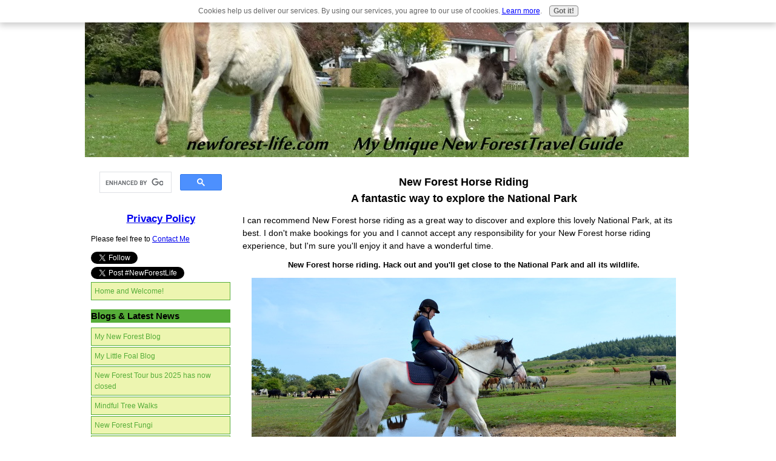

--- FILE ---
content_type: text/html; charset=UTF-8
request_url: https://www.newforest-life.com/New-Forest-horse-riding.html
body_size: 16691
content:
<!DOCTYPE HTML>
<html>
<head><meta http-equiv="content-type" content="text/html; charset=UTF-8"><title>New Forest horse riding is a wonderful experience. A getaway break to remember..</title><meta name="description" content="New Forest horse riding my personal recommendations."><link href="/sd/support-files/A.style.css.pagespeed.cf.AWpPMhTZZw.css" rel="stylesheet" type="text/css"><meta id="viewport" name="viewport" content="width=device-width, initial-scale=1, maximum-scale=1, minimum-scale=1">
<!-- start: tool_blocks.sbi_html_head -->
<!-- Global site tag (gtag.js) - Google Analytics -->
<script async src="https://www.googletagmanager.com/gtag/js?id=G-3CV7TV738X"></script>
<script>window.dataLayer=window.dataLayer||[];function gtag(){dataLayer.push(arguments);}gtag('js',new Date());gtag('config','G-3CV7TV738X');</script>
<link rel="canonical" href="https://www.newforest-life.com/New-Forest-horse-riding.html"/>
<link rel="alternate" type="application/rss+xml" title="RSS" href="https://www.newforest-life.com/new-forest-national-park.xml">
<meta property="og:site_name" content="New Forest Life"/>
<meta property="og:title" content="New Forest horse riding is a wonderful experience. A getaway break to remember.."/>
<meta property="og:description" content="New Forest horse riding my personal recommendations."/>
<meta property="og:type" content="article"/>
<meta property="og:url" content="https://www.newforest-life.com/New-Forest-horse-riding.html"/>
<meta property="og:image" content="https://www.newforest-life.com/images/DSC_0843-001-jpg-003.jpg"/>
<meta property="og:image" content="https://www.newforest-life.com/images/DSC_0801-jpg-003.jpg"/>
<meta property="og:image" content="https://www.newforest-life.com/images/DSC_0835-jpg-001.jpg"/>
<meta property="og:image" content="https://www.newforest-life.com/images/DSC_0532-001-jpg-002.jpg"/>
<meta property="og:image" content="https://www.newforest-life.com/new-forest-national-park-fb.jpg"/>
<meta property="og:image" content="https://www.newforest-life.com/images/DSC_0541-002.jpg"/>
<meta property="og:image" content="https://www.newforest-life.com/images/DSC_0543-003.jpg"/>
<meta property="og:image" content="https://www.newforest-life.com/images/DSC_0523-001-jpg-002.jpg"/>
<meta property="og:image" content="https://www.newforest-life.com/images/DSC_0530-001-jpg-002.jpg"/>
<!-- SD -->
<script>var https_page=0</script>
<script src="/plugins/jquery/jquery.js" charset="utf-8"></script>
<link rel="stylesheet" href="/plugins/prettyphoto/css/A.prettyPhoto.css.pagespeed.cf.1mW6WTcfPP.css" type="text/css" media="screen" charset="utf-8"/>
<script src="/plugins/prettyphoto/js/jquery.prettyPhoto.js" charset="utf-8"></script>
<script>(function(){var SS_jQuery=$.noConflict(true);SS_jQuery(document).ready(function(){var _jQuery=jQuery;window.jQuery=SS_jQuery;var excludeOn="desktopOnly";if(typeof MOBILE==="undefined"||MOBILE.viewMode!=="mobile"){excludeOn="mobileOnly";}if(window.innerWidth>500){SS_jQuery("a[rel^='gallery']").filter(function(){var hasParentToExclude=SS_jQuery(this).parents('.'+excludeOn).length>0;if(hasParentToExclude){return false;}return true;}).prettyPhoto({animation_speed:'normal',theme:'light_square',slideshow:3000,autoplay_slideshow:false,social_tools:false,overlay_gallery_max:50});}else{SS_jQuery("a[rel^='gallery']").each(function(){this.target="_blank";});}if(_jQuery){window.jQuery=_jQuery;}});})();</script><script src="//www.newforest-life.com/sd/support-files/gdprcookie.js.pagespeed.jm.LyJeXqoTyT.js" async defer></script><!-- end: tool_blocks.sbi_html_head -->
<!-- start: shared_blocks.30447276#end-of-head -->
<meta name="p:domain_verify" content="9e9b162ee0dd9e0cc96d57dba360b7aa"/>
<!-- Google tag (gtag.js) --><!-- Replaced by GA Connected Service -->
<!-- end: shared_blocks.30447276#end-of-head -->
<script>var FIX=FIX||{};</script><script>var MOBILE=MOBILE||{};MOBILE.enabled=true;</script><script>var MOBILE=MOBILE||{};MOBILE.viewMode="full";MOBILE.deviceType="other";MOBILE.userAgent="";if(typeof mobileSandBox!=='undefined'){MOBILE.enabled=true;}MOBILE.hasCookie=function(key,value){var regexp=new RegExp(key+'='+value);return regexp.test(document.cookie);};MOBILE.overwriteViewport=function(){var viewport=document.querySelector("#viewport");if(viewport){viewport.content='';}};MOBILE.checkIfMobile=function(){if(!MOBILE.enabled){MOBILE.enabled=/mobileTrial=1/.test(document.cookie);}MOBILE.userAgent=navigator.userAgent;var androidMobile=(/Android/i.test(MOBILE.userAgent)&&(/Mobile/i.test(MOBILE.userAgent)));if(androidMobile){if((screen.width>1000)&&(screen.height>550)){androidMobile=false;}}if(MOBILE.enabled&&((/iPhone|iPod|BlackBerry/i.test(MOBILE.userAgent)&&(!/iPad/i.test(MOBILE.userAgent)))||androidMobile)){MOBILE.deviceType="mobile";document.documentElement.className+=" m";if(MOBILE.hasCookie("fullView",'true')){document.documentElement.className+=" fullView";MOBILE.viewMode="full";MOBILE.overwriteViewport();}else{document.documentElement.className+=" mobile";MOBILE.viewMode="mobile";}if(MOBILE.userAgent.match(/Android 2/i)){document.documentElement.className+=" android2";}}else{MOBILE.overwriteViewport();}};MOBILE.viewportWidth=function(){var viewportWidth;if(typeof window.innerWidth!="undefined"){viewportWidth=window.innerWidth;}else if(typeof document.documentElement!="undefined"&&typeof document.documentElement.offsetWidth!="undefined"&&document.documentElement.offsetWidth!=0){viewportWidth=document.documentElement.offsetWidth;}else{viewportWidth=document.getElementsByTagName('body')[0].offsetWidth;}return viewportWidth;};MOBILE.destroyAd=function(slot){var ins=document.getElementsByTagName("ins");for(var i=0,insLen=ins.length;i<insLen;i++){var elem=ins[i];if(elem.getAttribute("data-ad-slot")==slot){var parent=elem.parentNode;parent.removeChild(elem);break;}}if(!elem){throw new Error("INS tag with data-ad-slot value "+slot+" is absent in the code");}};MOBILE.updateValues=function(client,slot,width,height){var ins=document.getElementsByTagName("ins");for(var i=0,insLen=ins.length;i<insLen;i++){var elem=ins[i];if(/adsbygoogle/.test(elem.className)){break;}}if(!elem){throw new Error("INS tag with class name 'adsbygoogle' is absent in the code");}elem.style.width=width+'px';elem.style.height=height+'px';elem.setAttribute('data-ad-client',client);elem.setAttribute('data-ad-slot',slot);};MOBILE.checkIfMobile();</script></head>
<body>
<div id="PageWrapper">
<div id="Header">
<div class="Liner">
<!-- start: shared_blocks.30447248#top-of-header -->
<div class="" style="width: 100%; box-sizing: border-box"></div>
<!-- end: shared_blocks.30447248#top-of-header -->
<!-- start: shared_blocks.30447239#bottom-of-header -->
<div class="" style="width: 100%; box-sizing: border-box"></div>
<!-- end: shared_blocks.30447239#bottom-of-header -->
</div><!-- end Liner -->
</div><!-- end Header -->
<div id="ContentWrapper">
<div id="ContentColumn">
<div class="Liner">
<!-- start: shared_blocks.30447236#above-h1 -->
<div class="" style="width: 100%; box-sizing: border-box"></div>
<!-- end: shared_blocks.30447236#above-h1 -->
<h2 style="text-align: center">New Forest Horse Riding<br/>A fantastic way to explore the National Park<br/></h2>
<!-- start: shared_blocks.30447280#below-h1 -->
<div class="" style="width: 100%; box-sizing: border-box"></div>
<!-- end: shared_blocks.30447280#below-h1 -->
<p><span style="font-size: 14px;">I can recommend New Forest <span style="font-weight: normal;">horse riding</span> as a great way to discover and explore this lovely National Park, at its best. I don't make bookings for you and I cannot accept any responsibility for your New Forest horse riding experience, but I'm sure you'll enjoy it and have a wonderful time.</span><br/></p>
<!-- start: shared_blocks.30447251#below-paragraph-1 -->
<div class="" style="width: 100%; box-sizing: border-box"></div>
<!-- end: shared_blocks.30447251#below-paragraph-1 -->
<p style="text-align: center;"><span style="font-size: 12.5px;"><b>New Forest horse riding. Hack out and you'll get close to the National Park and all its wildlife.</b></span><br/></p>
<div class="ImageBlock ImageBlockCenter"><a href="https://www.newforest-life.com/images/DSC_0843-001-jpg-003.jpg" rel="gallery[pageGallery]" title="New Forest horse riding from Arniss Equestrian"><img src="https://www.newforest-life.com/images/DSC_0843-001-jpg-003.jpg" width="700" height="361" data-pin-media="https://www.newforest-life.com/images/DSC_0843-001-jpg-003.jpg" style="width: 700px; height: auto"></a><div class="pinit">
<a data-pin-do="buttonPin" data-pin-count="beside" data-pin-save="true" href="https://pinterest.com/pin/create/button/?url=http%3A%2F%2Fwww.newforest-life.com%2FNew-Forest-horse-riding.html&media=https%3A%2F%2Fwww.newforest-life.com%2Fimages%2FDSC_0843-001-jpg-003.jpg&description=New%20Forest%20horse%20riding%20from%20Arniss%20Equestrian"></a>
</div></div>
<p><span style="font-size: 14px;">New Forest horse riding from Arniss Equestrian across the beautiful Ogdens area of the National Park.</span><br/></p>
<h3>A What's On recommendation as well as your horse riding experience <br/></h3>
<div class="ImageBlock ImageBlockRight"><a href="https://www.newforest-life.com/images/DSC_0801-jpg-003.jpg" rel="gallery[pageGallery]" title="Spring Event of the Southern Counties Heavy Horse Association"><img src="https://www.newforest-life.com/images/DSC_0801-jpg-003.jpg" width="329" height="400" alt="Spring Event of the Southern Counties Heavy Horse Association" title="Spring Event of the Southern Counties Heavy Horse Association" data-pin-media="https://www.newforest-life.com/images/DSC_0801-jpg-003.jpg" style="width: 329px; height: auto"><span class="Caption CaptionCenter" style="max-width:329px">Spring Event of the Southern Counties Heavy Horse Association</span></a><div class="pinit">
<a data-pin-do="buttonPin" data-pin-count="beside" data-pin-save="true" href="https://pinterest.com/pin/create/button/?url=http%3A%2F%2Fwww.newforest-life.com%2FNew-Forest-horse-riding.html&media=https%3A%2F%2Fwww.newforest-life.com%2Fimages%2FDSC_0801-jpg-003.jpg&description=Spring%20Event%20of%20the%20Southern%20Counties%20Heavy%20Horse%20Association"></a>
</div></div>
<p><span style="font-size: 17px;"><b><span style="font-family: arial, sans-serif;">2024 update TBC </span></b></span></p><p><span style="font-size: 17px;"><b><span style="font-family: arial, sans-serif;">Here's a wonderful Heavy Horse Event I would thoroughly recommend to you.&#xa0;</span></b></span></p><p><span style="font-size: 15px;"><span style="font-family: arial, sans-serif;">Enjoy the&#xa0;</span></span><span style="font-size: 14px;">&#xa0;</span><a href="http://www.southerncountiesheavyhorseassociation.co.uk" onclick="return FIX.track(this);" rel="noopener" style="font-size: 13px;" target="_blank"><span style="font-size: 14px;">Southern Counties Heavy Horse Association</span></a>&#xa0;<span style="font-size: 15px;"><b><span style="font-family: arial, sans-serif;"><span style="font-weight: normal;">&#xa0;wonderful&#xa0;</span></span></b></span><span style="font-family: arial, sans-serif;"><span style="font-size: 15px;">display of many much loved heavy horse breeds every year. A wonderful show!</span></span></p><ul style="font-family: tahoma;font-size: 14px;"><li style="font-size: 12pt;font-family: 'times new roman', serif;"><span style="font-family: arial, sans-serif;">Heavy Horses working the land</span></li><li style="font-size: 12pt;font-family: 'times new roman', serif;"><span style="font-family: arial, sans-serif;">Wagon Rides</span></li><li style="font-size: 12pt;font-family: 'times new roman', serif;"><span style="font-family: arial, sans-serif;">Ring Displays</span></li><li style="font-size: 12pt;font-family: 'times new roman', serif;"><span style="font-family: arial, sans-serif;">Horses Ridden and Driven</span></li><li style="font-size: 12pt;font-family: 'times new roman', serif;"><span style="font-family: arial, sans-serif;">Refreshments</span></li><li style="font-size: 12pt;font-family: 'times new roman', serif;"><span style="font-family: arial, sans-serif;">Trade Stands</span></li><li style="font-size: 12pt;font-family: 'times new roman', serif;"><span style="font-family: arial, sans-serif;">Free Parking</span></li></ul><p><span style="font-family: arial, sans-serif;">&#xa0;</span></p><p><span style="font-size: 16px;"><b><span style="font-family: arial, sans-serif;">Venue - Harbridge Farm, Ringwood (A338), Hampshire, BH24 3PW</span></b></span></p><p><span style="font-size: 16px;"><span style="font-family: arial, sans-serif;">Admission:&#xa0;</span><i><span style="font-family: arial, sans-serif;">Adults £tab&#xa0;&#xa0; &#xa0;OAPs £tab&#xa0;&#xa0; &#xa0;SCHHA members & children under 16 FREE</span></i></span></p><p><span style="font-family: arial, sans-serif;font-size: 16px;">No advance tickets available – pay at the gate</span></p><p><span style="font-family: arial, sans-serif;font-size: 16px;">Dogs are welcome, but must be on a lead at all times</span></p><p><span style="font-size: 16px;"><span style="font-family: arial, sans-serif;">Contact:&#xa0;Tel. 07773 155 817</span></span></p><p><span style="font-family: arial, sans-serif;font-size: 16px;">Web site:&#xa0;&#xa0;<a style="color: purple;" href="http://www.southerncountiesheavyhorseassociation.co.uk/" onclick="return FIX.track(this);">www.southerncountiesheavyhorseassociation.co.uk</a></span></p><p><span style="font-family: arial, sans-serif;font-size: 16px;">Email:&#xa0;&#xa0;<a style="color: purple;" href="mailto:annie.dawson@hotmail.co.uk" onclick="return FIX.track(this);">annie.dawson@hotmail.co.uk</a></span></p>
<p><span style="font-size: 13px;"><b>Archive info from my recommended days out</b></span></p><p><span style="font-size: 13px;">The <a href="http://www.southerncountiesheavyhorseassociation.co.uk" onclick="return FIX.track(this);" rel="noopener" target="_blank">Southern Counties Heavy Horse Association</a> are a wonderful society dedicated to the wellbeing and future of the working heavy horse. On Sunday 13 April 2014 at the <a href="http://www.southerncountiesheavyhorseassociation.co.uk/" onclick="return FIX.track(this);" rel="noopener" target="_blank">Heavy Horse Event</a> at Harbridge Farm, Ringwood they showed their kindness and generosity to my little old Mum - wonderful people!</span></p>
<hr>
<p><span style="font-size: 13px;"><b>A very dirty trick! My website is built on personal recommendations and content and pics have been stolen. <br/></b></span></p><p><span style="font-size: 13px;">Please note that my copywritten content and photos have been used both with my permission on Burley Manor Stables website (after much discussion!) and without my permission on Brockenhurst Riding Stables website. As well as my photos being manipulated and the water mark taken off, under "About" my content has been used virtually word for word. </span></p><p><span style="font-size: 13px;">I do not recommend Brockenhurst Riding Stables. I have never visited these stables until yesterday when I wanted to meet the owner to discuss this breach. I'm pursuing through legal channels this violation of my intellectual property.</span></p><p><span style="font-size: 11.5px;"><span style="font-size: 13px;">I'd also like to add that I don't believe the owner of these stables knew of this violation but the web designer certainly does and despite me speaking to them once they have again produced a website using my material.</span><br/></span></p>
<hr>
<h2 style="text-align: center">Arniss Equestrian at Godshill<br/></h2>
<div class="ImageBlock ImageBlockRight"><a href="https://www.newforest-life.com/images/DSC_0835-jpg-001.jpg" rel="gallery[pageGallery]" title="New Forest donkey"><img src="https://www.newforest-life.com/images/DSC_0835-jpg-001.jpg" width="390" height="600" alt="New Forest donkey" title="New Forest donkey" data-pin-media="https://www.newforest-life.com/images/DSC_0835-jpg-001.jpg" style="width: 390px; height: auto"><span class="Caption CaptionCenter" style="max-width:390px">New Forest donkey</span></a><div class="pinit">
<a data-pin-do="buttonPin" data-pin-count="beside" data-pin-save="true" href="https://pinterest.com/pin/create/button/?url=http%3A%2F%2Fwww.newforest-life.com%2FNew-Forest-horse-riding.html&media=https%3A%2F%2Fwww.newforest-life.com%2Fimages%2FDSC_0835-jpg-001.jpg&description=New%20Forest%20donkey"></a>
</div></div>
<p><span style="font-size: 12.5px;">I've just visited <a href="https://www.arnissequestrian.co.uk" onclick="return FIX.track(this);" rel="noopener" target="_blank">Arniss Equestrian</a></span> <span style="font-size: 12.5px;">at Godshill which is close to Fordingbridge. This is an idyllic area of the New Forest to experience horse riding from. A huge advantage is you wont be going out on any roads, you simply set off down a stable track and you are out on the open forest.&#xa0; </span><br/></p>
<p>M<span style="font-size: 12.5px;">ixed age and ability riders were just mounting up when I arrived and all the ponies and horses looked safely tacked up and all the riders had all the necessary safety gear on too.</span></p><p><span style="font-size: 12.5px;">Jan, the owner welcomed me, although she was busy and allowed me to have a look around</span>. <span style="font-size: 12.5px;">All the horses were munching their</span> <span style="font-size: 12.5px;">hay nets happily or having a midday doze</span>. <span style="font-size: 12.5px;">This is not only a beautifully situated equestrian centre in 50 acres of stunning countryside, but it is also very well run. </span><br/></p>
<p><span style="font-size: 12.5px;">Here's why I would recommend you experience New Forest horse riding with<a href="https://www.arnissequestrian.co.uk" onclick="return FIX.track(this);"> Arniss Equestrian </a></span></p><ul><li><span style="font-size: 12.5px;">No road work - direct New Forest access</span></li><li><span style="font-size: 12.5px;">Many trails to follow - some leading to lovely New Forest pubs</span></li><li><span style="font-size: 12.5px;">Experienced or beginners can be catered for <br/></span></li><li><span style="font-size: 12.5px;">Younger riders must be 4 years old and all instructors are CRB tested</span></li><li><span style="font-size: 12.5px;">British Horse Society approved for both hacking and livery</span></li><li><span style="font-size: 12.5px;">School holiday activities as well as summer camp can be arranged. Childrens parties, hen and stag parties, team building and corporate events can also be arranged<br/></span></li><li><span style="font-size: 12.5px;">Lovely facilities - all weather arenas and jumping arenas and a cross country course is coming soon</span></li><li><span style="font-size: 12.5px;">Everyone was friendly and welcoming but also professional and safety conscious too</span></li><li><span style="font-size: 12.5px;">Read the <a href="http://www.tripadvisor.co.uk/Attraction_Review-g1065822-d1652047-Reviews-Arniss_Equestrian-Fordingbridge_New_Forest_National_Park_Hampshire_England.html" onclick="return FIX.track(this);" rel="noopener" target="_blank">Tripadvisor </a>reviews for recent visitors great experiences <br/></span></li></ul>
<h2 style="text-align: center">Burley Riding Stables<br/></h2>
<p><span style="font-size: 12.5px;">These New Forest riding stables are next to a warm and friendly hotel and are run by <b>Sharon</b>. When I spoke to her recently she was really welcoming with a great sense of humour. </span></p><p><span style="font-size: 12.5px;">She told me that they now have a lovely horse called Godfrey who can accommodate a human weight of 20 stone! rather him than me though? He really is huge but rather lovely.</span><br/></p><p><span style="font-size: 12.5px;">Size isn't any issue here - There are also two cute and very speckly little Shetlands in the yard Sausage and Tomato you can see them below.</span></p>
<div class="ImageBlock ImageBlockCenter"><a href="https://www.newforest-life.com/images/DSC_0532-001-jpg-002.jpg" rel="gallery[pageGallery]" title="New Forest horse riders"><img src="https://www.newforest-life.com/images/DSC_0532-001-jpg-002.jpg" width="600" height="351" data-pin-media="https://www.newforest-life.com/images/DSC_0532-001-jpg-002.jpg" style="width: 600px; height: auto"></a><div class="pinit">
<a data-pin-do="buttonPin" data-pin-count="beside" data-pin-save="true" href="https://pinterest.com/pin/create/button/?url=http%3A%2F%2Fwww.newforest-life.com%2FNew-Forest-horse-riding.html&media=https%3A%2F%2Fwww.newforest-life.com%2Fimages%2FDSC_0532-001-jpg-002.jpg&description=New%20Forest%20horse%20riders%20at%20the%20Burley%20Manor%20stables"></a>
</div></div>
<p><span style="font-size: 12.5px;">Here are 2 riders with one of the experienced and qualified staff ready to hack out onto the open New Forest.</span></p>
<div class="ImageBlock ImageBlockRight"><a href="https://www.newforest-life.com/images/DSC_0541-002.jpg" rel="gallery[pageGallery]" title="New Forest horse riders at Burley Manor Stables"><img src="https://www.newforest-life.com/images/DSC_0541-002.jpg" width="473" height="500" data-pin-media="https://www.newforest-life.com/images/DSC_0541-002.jpg" style="width: 473px; height: auto"></a></div>
<ul><li><span style="font-size: 12.5px;">Sharon runs this yard very professionally - you'll sign a disclaimer and be checked out on your riding skills and equipment you may need before your ride</span><br/></li><li><span style="font-size: 12.5px;">It was very clean - all the stables were clean, freshly watered with contented horses and ponies looking out into the yard - some were happy dozing when the sun came out - a typical horse trait I've found! </span><br/></li><li><span style="font-size: 12.5px;">Tack was well looked after and all the horses and ponies were groomed and looking good</span></li><li><span style="font-size: 12.5px;">They are right in the <span style="font-weight: normal;">heart of the Forest,</span> in the lovely village of <span style="font-weight: normal;">Burley, in the grounds of the Burley manor Hotel which has recently changed hands and which I haven't yet revisited. </span><span style="font-weight: normal;">As you drive up to the stables and the hotel, you will see red deer in a field on your right.</span><span style="font-weight: normal;">&#xa0;</span></span></li><li><span style="font-weight: normal;"><span style="font-size: 12.5px;">You will go along a little bit of road to get onto the open forest but Burley is a New Forest village that has many visitors both with hooves and feet and so everyone is used to New Forest riders out and about</span><br/></span></li></ul>
<div class="ImageBlock ImageBlockRight"><a href="https://www.newforest-life.com/images/DSC_0543-003.jpg" rel="gallery[pageGallery]" title="New Forest Burley Manor Stables - Tango is a lovely lad with a large moustache!"><img src="https://www.newforest-life.com/images/DSC_0543-003.jpg" width="440" height="600" data-pin-media="https://www.newforest-life.com/images/DSC_0543-003.jpg" style="width: 440px; height: auto"></a></div>
<p><span style="font-size: 12.5px;">You can have a <b>one hour ride</b> which is for any standard of rider or a <b>two hour ride</b> for the more <b>experienced</b> rider.</span></p><p><br/></p><p><span style="font-size: 12.5px;">Sharon has experienced and qualified staff on hand and is <b>A</b>ssociation of <b>B</b>ritish <b>R</b>iding <b>S</b>chools <b>A</b>pproved. Can you imagine going out into the heart of the New Forest - on a horse ride - what will you experience on the way? </span></p><p><br/></p><p><span style="font-size: 12.5px;">All the New Forest ponies and other animals will take much less notice of you as you mingle amongst them - they will be less aware of you, and probably come up closer, as you'll smell more of horse to them than human!</span></p><p><br/></p><p><span style="font-size: 12.5px;">I've always found when I've been riding that you can get a much better experience of nature from the back of a horse - give it a go - I know you'll love it.</span></p><p><br/></p><p><span style="font-size: 12.5px;">If you stay at the <b>Burley Manor Hotel</b> for a weekend break, you can let the hotel make the booking for you, then it can fit in with your plans for your relaxing getaway break.<br/></span></p><p><br/></p>
<h4 style="text-align: center"><span style="font-size: 12.5px;">New Forest Burley Manor Riding Stables - the beautiful Bertie</span><br/></h4>
<div class="ImageBlock ImageBlockCenter"><a href="https://www.newforest-life.com/images/DSC_0523-001-jpg-002.jpg" rel="gallery[pageGallery]" title="The beautiful Bertie at Burley Manor Stables"><img src="https://www.newforest-life.com/images/DSC_0523-001-jpg-002.jpg" width="600" height="400" data-pin-media="https://www.newforest-life.com/images/DSC_0523-001-jpg-002.jpg" style="width: 600px; height: auto"></a><div class="pinit">
<a data-pin-do="buttonPin" data-pin-count="beside" data-pin-save="true" href="https://pinterest.com/pin/create/button/?url=http%3A%2F%2Fwww.newforest-life.com%2FNew-Forest-horse-riding.html&media=https%3A%2F%2Fwww.newforest-life.com%2Fimages%2FDSC_0523-001-jpg-002.jpg&description=The%20beautiful%20Bertie%20at%20Burley%20Manor%20Stables"></a>
</div></div>
<h4 style="text-align: center"><span style="font-size: 12.5px;">New Forest Burley Manor Riding Stables - Sausage and Tomato</span><br/></h4>
<div class="ImageBlock ImageBlockCenter"><a href="https://www.newforest-life.com/images/DSC_0530-001-jpg-002.jpg" rel="gallery[pageGallery]" title="Sausage and Tomato at Burley Manor Stables"><img src="https://www.newforest-life.com/images/DSC_0530-001-jpg-002.jpg" width="600" height="426" data-pin-media="https://www.newforest-life.com/images/DSC_0530-001-jpg-002.jpg" style="width: 600px; height: auto"></a></div>
<p><span style="font-size: 12.5px;">Make your New Forest getaway break that little bit more special by booking a <b>one or two hour New Forest horse ride</b> in the beautiful New Forest - you'll remember it forever.</span></p><p><span style="font-size: 12.5px;">I
would recommend these New Forest horse riding stables. They are well
run, clean and well kept New Forest horse riding stables and the staff
are friendly and helpful. The horses all looked lovely, well looked
after and happy.</span></p><p><span style="font-size: 12.5px;">To really enjoy New Forest horse riding at its best you will need a bright but not too hot, sunny day - we wish!&#xa0;</span></p>
<p style="text-align: center;"><a href="https://www.newforest-life.com/" onclick="return FIX.track(this);"><span style="font-size: 14.5px;">Back from New Forest horse riding to Home Page</span></a><br/></p>
<!-- start: shared_blocks.30447250#above-socialize-it -->
<div class="" style="width: 100%; box-sizing: border-box"></div>
<!-- end: shared_blocks.30447250#above-socialize-it -->
<!-- start: shared_blocks.30447238#socialize-it -->
<div class="" style="width: 100%; box-sizing: border-box"><p><br/></p><p style="text-align: center;"><a href="https://www.newforest-life.com/" rel="nofollow" onclick="return FIX.track(this);"><span style="font-size: 14.5px;">Home</span></a><span style="font-size: 14.5px;"> | </span><a href="https://www.newforest-life.com/Contact-Me.html" rel="nofollow" onclick="return FIX.track(this);"><span style="font-size: 14.5px;">Contact Me</span></a><span style="font-size: 14.5px;"> | </span><a href="https://www.newforest-life.com/Terms_of_Use.html" rel="nofollow" onclick="return FIX.track(this);"><span style="font-size: 14.5px;">Terms of Use</span></a><span style="font-size: 14.5px;"> |
</span><a href="https://www.newforest-life.com/About-Me.html" rel="nofollow" onclick="return FIX.track(this);"><span style="font-size: 14.5px;">About Me</span></a><span style="font-size: 14.5px;"> |</span></p>
</div>
<!-- end: shared_blocks.30447238#socialize-it -->
<!-- start: shared_blocks.30447247#below-socialize-it -->
<div class="" style="width: 100%; box-sizing: border-box"></div>
<!-- end: shared_blocks.30447247#below-socialize-it -->
</div><!-- end Liner -->
</div><!-- end ContentColumn -->
</div><!-- end ContentWrapper -->
<div id="NavColumn">
<div class="Liner">
<!-- start: shared_blocks.30447281#top-of-nav-column -->
<div class="" style="width: 100%; box-sizing: border-box"><script>(function(){var cx='partner-pub-8068499291339029:sgnk2m-m8ia';var gcse=document.createElement('script');gcse.type='text/javascript';gcse.async=true;gcse.src='//cse.google.com/cse.js?cx='+cx;var s=document.getElementsByTagName('script')[0];s.parentNode.insertBefore(gcse,s);})();</script>
<gcse:search></gcse:search>
<p style="text-align: center;"><span style="color: rgb(10, 26, 247);font-size: 17px;"><b><a href="https://www.newforest-life.com/privacy-policy.html">Privacy Policy</a></b></span></p>
<p>Please feel free to&#xa0;<a href="https://www.newforest-life.com/Contact-Me.html">Contact Me</a></p>
<!-- start: tool_blocks.twitterfollow2 -->
<div class="twitterFollow" style="text-align:left;">
<a href="https://twitter.com/newforestpiglet" class="twitter-follow-button" data-show-count="false" data-size="medium" data-show-screen-name="false">Follow @newforestpiglet</a>
<script>!function(d,s,id){var js,fjs=d.getElementsByTagName(s)[0];if(!d.getElementById(id)){js=d.createElement(s);js.id=id;js.src="//platform.twitter.com/widgets.js";fjs.parentNode.insertBefore(js,fjs);}}(document,"script","twitter-wjs");</script>
</div>
<!-- end: tool_blocks.twitterfollow2 -->
<a href="https://twitter.com/intent/tweet?button_hashtag=NewForestLife&ref_src=twsrc%5Etfw" class="twitter-hashtag-button" data-show-count="false">Tweet #NewForestLife</a><script async src="https://platform.twitter.com/widgets.js" charset="utf-8"></script>
<!-- start: tool_blocks.navbar --><div class="Navigation"><ul><li class=""><a href="/">Home and Welcome!</a></li><li><h3>Blogs & Latest News</h3><ul><li class=""><a href="/new-forest-national-park-blog.html">My New Forest Blog</a></li><li class=""><a href="/my-little-foal-blog.html">My Little Foal Blog</a></li><li class=""><a href="/New-Forest-sightseeing-bus.html">New Forest Tour bus 2025 has now closed</a></li><li class=""><a href="/mindful-tree-walks.html">Mindful Tree Walks</a></li><li class=""><a href="/New-Forest-fungi-2016.html">New Forest Fungi</a></li><li class=""><a href="/New-Forest-Autumn-2014.html">Autumn Colours</a></li><li class=""><a href="/New-Forest-BBQ.html">BBQ's are NOT allowed in the New Forest</a></li><li class=""><a href="/New-Forest-disabled.html">New Forest Disabled Access and Resources Info*</a></li><li class=""><a href="/New-Forest-Questions-and-Answers.html">New Forest Q&A*</a></li><li class=""><a href="/New-Forest-Life-Sitesearch.html">Sitesearch</a></li><li class=""><a href="/New-Forest-dangers.html">New Forest Dangers</a></li><li class=""><a href="/new-forest-resources-links-services.html">Resources & Links</a></li><li class=""><a href="/New-Forest-Camping.html">Camping 2024</a></li><li><h3>New Forest Animals and Dog Friendly Places</h3><ul></ul></li><li class=""><a href="/New-Forest-Foals-2016.html">New Forest Foals</a></li><li class=""><a href="/newborn-foal.html">Newborn Foal Tale warning contains birth photos</a></li><li class=""><a href="/new-forest-ponies.html">New Forest Ponies</a></li><li class=""><a href="/New-Forest-deer.html">New Forest Deer*</a></li><li class=""><a href="/New-Forest-deer-gallery.html">New Forest Deer Gallery</a></li><li class=""><a href="/New-Forest-pigs.html">New Forest Pigs and Piglets *</a></li><li class=""><a href="/New-Forest-donkey.html">New Forest Donkey</a></li><li class=""><a href="/New-Forest-cow.html">New Forest Cows</a></li><li class=""><a href="/new-forest-commoners.html">Commoners</a></li><li class=""><a href="/New-Forest-animal-accidents.html">Animal Accidents* and Fire Risk Assessment info</a></li><li class=""><a href="/New-Forest-Lost-Stolen-Found.html">Lost-Stolen-Found*</a></li><li class=""><a href="/New-Forest-Drift.html">The Drift</a></li><li class=""><a href="/dog-food-dangers.html">Dog Food Dangers</a></li><li class=""><a href="/New-Forest-dog-deaths.html">New Forest Dog Deaths & Alabama Rot Latest updates</a></li><li class=""><a href="/dog-friendly-pubs-New-Forest.html">Dog Friendly Pubs</a></li><li class=""><a href="/dog-friendly-New-Forest.html">Dog Friendly Tips</a></li><li class=""><a href="/New-Forest-dog-friendly-hotels.html">Dog Friendly Hotels</a></li><li class=""><a href="/New-Forest-weather.html">Weather Update with a Widget!</a></li><li><h3>Activities</h3><ul></ul></li><li class=""><a href="/New-Forest-fishing.html">Fishing *</a></li><li class=""><a href="/New-Forest-Walks.html">Walks and Walking*</a></li><li class=""><a href="/New-Forest-cycling.html">Cycling</a></li><li class=""><a href="/New-Forest-cycling-routes.html">Cycling Routes</a></li><li class=""><a href="/New-Forest-horse-riding.html">Horse Riding</a></li></ul></li><li class=""><a href="/Experiences-Locally.html">Experiences Locally</a></li><li><h3>Eats and Sleeps</h3><ul></ul></li><li class=""><a href="/new-forest-farmers-markets.html">Farmer's Markets</a></li><li class=""><a href="/New-Forest-Tea-Rooms.html">Tea Rooms</a></li><li class=""><a href="/New-Forest-food.html">New Forest Food *</a></li><li class=""><a href="/new-forest-lodges.html">Lodges</a></li><li class=""><a href="/New-Forest-BandBs.html">B&B's</a></li><li class=""><a href="/Bucklers-Hard.html">Bucklers Hard & Nelson</a></li><li class=""><a href="/Hotels_New_Forest.html">Hotels Guide</a></li><li class=""><a href="/New-Forest-disabled-access-hotels.html">Hotels for Disabled</a></li><li class=""><a href="/Spa_Hotels_New_Forest.html">Top Spa Hotels</a></li><li class=""><a href="/New-Forest-hotel-reviews.html">Hotel Reviews</a></li><li class=""><a href="/new-forest-cottages.html">Cottages - dog and horse friendly cottages too</a></li><li><h3>Having Fun</h3><ul></ul></li><li class=""><a href="/New-Forest-Furzey-Gardens-Minstead.html">Furzey Gardens</a></li><li class=""><a href="/New-Forest-Beaulieu-Review.html">Beaulieu Review</a></li><li class=""><a href="/Breamore_House_Museum_New_Forest.html">Breamore House</a></li><li class=""><a href="/New-Forest-Lepe-Country-Park.html">Lepe Country Park</a></li><li class=""><a href="/Days_Out_New_Forest.html">Days Out</a></li><li class=""><a href="/New-Forest-Weddings.html">New Forest Weddings</a></li><li class=""><a href="/New-Forest-Wedding-Tips.html">Wedding Tips</a></li><li class=""><a href="/New-Forest-Holidays.html">Holidays</a></li><li><h3>Camping</h3><ul></ul></li><li class=""><a href="/camping2020.html">Camping 2024</a></li><li class=""><a href="/New-Forest-Safari-Tents.html">Safari Camping & Glamping</a></li><li class=""><a href="/New-Forest-Caravan-Parks.html">Caravan Parks</a></li><li class=""><a href="/New-Forest-camping-stories.html">Camping Stories Share Yours*</a></li><li class=""><a href="/Red-Shoot-Camping-Park.html">Red Shoot Camping and Caravan Park</a></li><li class=""><a href="/Hollands-Wood-Review.html">Hollands Wood</a></li><li class=""><a href="/New-Forest-Ocknell-Review.html">Ocknell Review</a></li><li><h3>History and Wartime New Forest</h3><ul></ul></li><li class=""><a href="/World_War_Two_New_Forest.html">WW2 New Forest *</a></li><li class=""><a href="/New-Forest-airfields-WW2.html">New Forest Airfields</a></li><li class=""><a href="/new-forest-memorial.html">Which Memorial Site?</a></li><li class=""><a href="/New-Forest-WW2-Canada-Cross.html">Canada Cross Memorial</a></li><li class=""><a href="/Beaulieu-WW2-New-Forest-spies.html">Beaulieu & WW2 Special Agents</a></li><li class=""><a href="/New-Forest-History.html">New Forest History</a></li><li class=""><a href="/new-forest-fungi.html">Fantastic Fungi</a></li><li class=""><a href="/new-forest-woodland.html">Woodland History</a></li><li class=""><a href="/New-Forest-heathland.html">Heathland Bogs Mires</a></li><li class=""><a href="/New-Forest-Family-Tree-Tips.html">Family Tree Tips</a></li><li class=""><a href="/New-Forest-Family-Tree-Forum.html">Family Tree Forum - who knows of your relatives?</a></li></ul></div>
<!-- end: tool_blocks.navbar -->
<!-- start: shared_blocks.189115844#Whats new box under vert nav SWdot -->
<!-- start: tool_blocks.whatsnew.[base64] -->
<div class="WhatsNew" style="width: 100%">
<h2><a href="https://www.newforest-life.com/new-forest-national-park-blog.html">My Latest Blogs</a></h2><div class="WhatsNew-subscribe">
<img loading="lazy" class="WhatsNew-icon" src="[data-uri]" alt="RSS"/>
<ul>
<li>
<a href="https://www.newforest-life.com/new-forest-national-park.xml">
<img loading="lazy" src="[data-uri]" alt="XML RSS"/>
</a>
</li> <li>
<a href="https://feedly.com/i/subscription/feed/https://www.newforest-life.com/new-forest-national-park.xml" target="new" rel="nofollow">
<img loading="lazy" src="[data-uri]" alt="follow us in feedly"/>
</a>
</li> </ul>
</div><ol>
<li>
<h3><a href="https://www.newforest-life.com/">New Forest National Park Life </a></h3><p class="WhatsNew-time"><abbr title="2026-01-02T11:52:56-0500">Jan 02, 26 11:52 AM</abbr></p><div class="blogItThumbnail"><a href="https://www.newforest-life.com/"><img class="blogItThumbnail" src="/image-thumbnails/PigsDec2025.jpg/xdefault.webp.pagespeed.ic.bbO5NU0zSi.webp" alt="Pigs Dec 2025" style="width:150px;height:124.869109947644px" width="150" height="124.869109947644"></a></div><div class="WhatsNew-content">Welcome to my New Forest National Park Life! Let me share my animal photos and tales with you. Explore my personal recommendations too.</div><p class="WhatsNew-more"><a href="/index.html">Read More</a></p></li>
<li>
<h3><a href="https://www.newforest-life.com/royle-family-lymington.html">Royle Family Lymington </a></h3><p class="WhatsNew-time"><abbr title="2025-06-17T13:13:18-0400">Jun 17, 25 01:13 PM</abbr></p><div class="WhatsNew-content"> Can Anyone Help me Trace My Family That Lived in Lymington High Street. I Have lost the Paper work I had. There surname was Royle there is a plack on</div><p class="WhatsNew-more"><a href="/royle-family-lymington.html">Read More</a></p></li>
<li>
<h3><a href="https://www.newforest-life.com/New-Forest-Lost-Stolen-Found.html">New Forest Lost Stolen Found is the place for you to post your info</a></h3><p class="WhatsNew-time"><abbr title="2025-05-27T13:22:42-0400">May 27, 25 01:22 PM</abbr></p><div class="blogItThumbnail"><a href="https://www.newforest-life.com/New-Forest-Lost-Stolen-Found.html"><img class="blogItThumbnail" src="/image-thumbnails/Stolenshetland.png/xdefault.webp.pagespeed.ic.9SCDUp2mT-.webp" alt="Stolen 27yr old Shetland pony" style="width:150px;height:213.604240282686px" width="150" height="213.604240282686"></a></div><div class="WhatsNew-content">New Forest Lost Stolen Found forum for your pet, pony, donkey, dog or other animal </div><p class="WhatsNew-more"><a href="/New-Forest-Lost-Stolen-Found.html">Read More</a></p></li></ol></div><!-- end: tool_blocks.whatsnew.[base64] -->
<!-- end: shared_blocks.189115844#Whats new box under vert nav SWdot -->
<!-- start: tool_blocks.twitterfollow2 -->
<div class="twitterFollow" style="text-align:left;">
<a href="https://twitter.com/newforestpiglet" class="twitter-follow-button" data-show-count="false" data-size="medium" data-show-screen-name="false">Follow @newforestpiglet</a>
<script>!function(d,s,id){var js,fjs=d.getElementsByTagName(s)[0];if(!d.getElementById(id)){js=d.createElement(s);js.id=id;js.src="//platform.twitter.com/widgets.js";fjs.parentNode.insertBefore(js,fjs);}}(document,"script","twitter-wjs");</script>
</div>
<!-- end: tool_blocks.twitterfollow2 -->
<!-- start: tool_blocks.faceit_like.1 --><div style='min-height:32px; display: block;'><div class="fb-like" data-font="tahoma" data-href="http://www.newforest-life.com/New-Forest-horse-riding.html" data-send="true" data-show-faces="false" data-width="450"></div></div><!-- end: tool_blocks.faceit_like.1 -->
<script>(function(){var cx='partner-pub-8068499291339029:sgnk2m-m8ia';var gcse=document.createElement('script');gcse.type='text/javascript';gcse.async=true;gcse.src='//cse.google.com/cse.js?cx='+cx;var s=document.getElementsByTagName('script')[0];s.parentNode.insertBefore(gcse,s);})();</script>
<gcse:search></gcse:search>
<div class="g-plusone" data-annotation="inline" data-width="300"></div>
<script>window.___gcfg={lang:'en-GB'};(function(){var po=document.createElement('script');po.type='text/javascript';po.async=true;po.src='https://apis.google.com/js/plusone.js';var s=document.getElementsByTagName('script')[0];s.parentNode.insertBefore(po,s);})();</script>
</div>
<!-- end: shared_blocks.30447281#top-of-nav-column -->
<!-- start: shared_blocks.30447277#navigation -->
<div class="" style="width: 100%; box-sizing: border-box"></div>
<!-- end: shared_blocks.30447277#navigation -->
<!-- start: shared_blocks.30447282#bottom-of-nav-column -->
<div class="" style="width: 100%; box-sizing: border-box"><!-- start: tool_blocks.rssit -->
<div class="RSSbox">
<div class="questionMark">[<a href="https://www.newforest-life.com/help/rss.html" onclick="javascript:window.open('https://www.newforest-life.com/help/rss.html','help','resizable,status,scrollbars,width=600,height=500');return false;"><span style="font-size:110%;">?</span></a>]Subscribe To This Site</div>
<ul>
<li>
<a href="https://www.newforest-life.com/new-forest-national-park.xml" target="new"><img style="padding-top:2px;" src="[data-uri]" alt="XML RSS"></a>
</li><li><a href="https://feedly.com/i/subscription/feed/https://www.newforest-life.com/new-forest-national-park.xml" target="new" rel="nofollow"><img src="[data-uri]" alt="follow us in feedly"></a></li></ul>
</div><!-- end: tool_blocks.rssit -->
<div class="" style="width: 100%; box-sizing: border-box"><div id="webutation-pixelbadge">
<script>(function(){window.domain='newforest-life.com';function async_load(){var s=document.createElement('script');s.type='text/javascript';s.async=true;var p=('https:'==document.location.protocol?'https://':'http://');s.src=p+'www.webutation.net/js/load_pixelbadge.js';var x=document.getElementById('webutation-pixelbadge-link');x.parentNode.insertBefore(s,x);}if(window.attachEvent)window.attachEvent('onload',async_load);else window.addEventListener('load',async_load,false);})();</script>
<a id="webutation-pixelbadge-link" href="http://www.webutation.net/go/review/newforest-life.com">newforest-life.com Webutation</a>
</div>
</div>
<!-- start: tool_blocks.ezine -->
<div class="Ezine">
<form action="/cgi-bin/mailout/mailmgr.cgi" method="post" accept-charset="UTF-8">
<input type="hidden" name="list_id" value="13899">
<input type="hidden" name="action" value="subscribe">
<table cellspacing="0">
<tr>
<td colspan="2" class="EzineLabel EzineLabelAbove">Enter Your E-mail Address</td></tr>
<tr><td colspan="2" class="EzineInput EzineInputAbove">
<input name="email" type="text" size="12">
</td>
</tr>
<tr>
<td colspan="2" class="EzineLabel EzineLabelAbove">Enter Your First Name (optional)</td></tr>
<tr><td colspan="2" class="EzineInput EzineInputAbove">
<input name="name" type="text" size="12">
</td>
</tr>
<tr>
<td colspan="2" class="EzineDescription">
<small><strong>Then</strong></small><br>
<input type="SUBMIT" value="Subscribe" name="SUBMIT"><br>
<small>Don&#39;t worry &mdash; your e-mail address is totally secure.<br>
I promise to use it <strong>only</strong> to send you New Forest Life Tales.</small>
</td>
</tr>
</table>
</form>
</div><!-- end: tool_blocks.ezine -->
</div>
<!-- end: shared_blocks.30447282#bottom-of-nav-column -->
</div><!-- end Liner -->
</div><!-- end NavColumn -->
<div id="Footer">
<div class="Liner">
<!-- start: shared_blocks.30447240#above-bottom-nav -->
<div class="" style="width: 100%; box-sizing: border-box"></div>
<!-- end: shared_blocks.30447240#above-bottom-nav -->
<!-- start: shared_blocks.30447243#bottom-navigation -->
<div class="" style="width: 100%; box-sizing: border-box"><button onclick="topFunction()" id="btnTop" title="Go to top">Top</button>
<style>#btnTop{display:none;position:fixed;bottom:50px;right:5px;z-index:99999;border:none;outline:none;background-color:red;opacity:.6;color:#fff;cursor:pointer;padding:10px;border-radius:6px}#btnTop:hover{background-color:#900}</style>
<script>window.onscroll=function(){scrollFunction()};function scrollFunction(){if(document.body.scrollTop>20||document.documentElement.scrollTop>20){document.getElementById("btnTop").style.display="block";}else{document.getElementById("btnTop").style.display="none";}}function topFunction(){document.body.scrollTop=0;document.documentElement.scrollTop=0;}</script>
</div>
<!-- end: shared_blocks.30447243#bottom-navigation -->
<!-- start: shared_blocks.30447237#below-bottom-nav -->
<div class="" style="width: 100%; box-sizing: border-box"></div>
<!-- end: shared_blocks.30447237#below-bottom-nav -->
<!-- start: shared_blocks.30447242#footer -->
<div class="" style="width: 100%; box-sizing: border-box"><hr>
<p style="text-align: center;"><b>© Copyright 2010-2026 www.newforest-life.com
</b><br/><b>
All rights reserved.
</b><br/><b>
No image or text reproduction permitted without permission.</b></p><p style="text-align: center;"><span style="color: rgb(12, 20, 240);"><b><a href="https://www.newforest-life.com/privacy-policy.html">PRIVACY POLICY</a> (Please read)</b></span></p><p style="text-align: center;"><b><a href="https://www.newforest-life.com/privacy-policy-affiliate-disclaimer.html">&#xa0;Affiliate Disclaimer</a></b> and <a href="https://www.newforest-life.com/Terms_of_Use.html" onclick="return FIX.track(this);"><b>Terms and Conditions (Please read together)</b></a> <br/><b>
Please feel free to </b><a href="https://www.newforest-life.com/Contact-Me.html" onclick="return FIX.track(this);"><b>Contact me</b></a>
<br/><b>
I live in the beautiful New Forest National Park and want you to share this life with me- that's why </b><a href="https://www.newforest-life.com/index.html" onclick="return FIX.track(this);"><b>www.newforest-life.com</b></a><b> is unique - so please enjoy!</b></p>
</div>
<!-- end: shared_blocks.30447242#footer -->
</div><!-- end Liner -->
</div><!-- end Footer -->
</div><!-- end PageWrapper --><script src="/sd/support-files/mobile.js.pagespeed.jm.be5RhGEm5B.js"></script>
<script>MOBILE.contentColumnWidth='730px';</script>
<script src="/sd/support-files/fix.js.pagespeed.jm.3phKUrh9Pj.js"></script>
<script>FIX.doEndOfBody();MOBILE.doEndOfBody();</script>
<!-- start: tool_blocks.sbi_html_body_end -->
<script>var SS_PARAMS={pinterest_enabled:true,googleplus1_on_page:false,socializeit_onpage:false};</script> <div id="fb-root"></div>
<script async defer crossorigin="anonymous" src="https://connect.facebook.net/en_US/sdk.js#xfbml=1&version=v4.0&autoLogAppEvents=1"></script><style>.g-recaptcha{display:inline-block}.recaptcha_wrapper{text-align:center}</style>
<script>if(typeof recaptcha_callbackings!=="undefined"){SS_PARAMS.recaptcha_callbackings=recaptcha_callbackings||[]};</script><script>(function(d,id){if(d.getElementById(id)){return;}var s=d.createElement('script');s.async=true;s.defer=true;s.src="/ssjs/ldr.js";s.id=id;d.getElementsByTagName('head')[0].appendChild(s);})(document,'_ss_ldr_script');</script><!-- end: tool_blocks.sbi_html_body_end -->
<!-- Generated at 11:57:14 02-Jan-2026 with basic_white_nc v139 -->
<script async src="/ssjs/lazyload.min.js.pagespeed.jm.GZJ6y5Iztl.js"></script>
</body>
</html>


--- FILE ---
content_type: text/html; charset=utf-8
request_url: https://accounts.google.com/o/oauth2/postmessageRelay?parent=https%3A%2F%2Fwww.newforest-life.com&jsh=m%3B%2F_%2Fscs%2Fabc-static%2F_%2Fjs%2Fk%3Dgapi.lb.en.2kN9-TZiXrM.O%2Fd%3D1%2Frs%3DAHpOoo_B4hu0FeWRuWHfxnZ3V0WubwN7Qw%2Fm%3D__features__
body_size: 163
content:
<!DOCTYPE html><html><head><title></title><meta http-equiv="content-type" content="text/html; charset=utf-8"><meta http-equiv="X-UA-Compatible" content="IE=edge"><meta name="viewport" content="width=device-width, initial-scale=1, minimum-scale=1, maximum-scale=1, user-scalable=0"><script src='https://ssl.gstatic.com/accounts/o/2580342461-postmessagerelay.js' nonce="AFAXlFmJsfz8XZs8MpYJQA"></script></head><body><script type="text/javascript" src="https://apis.google.com/js/rpc:shindig_random.js?onload=init" nonce="AFAXlFmJsfz8XZs8MpYJQA"></script></body></html>